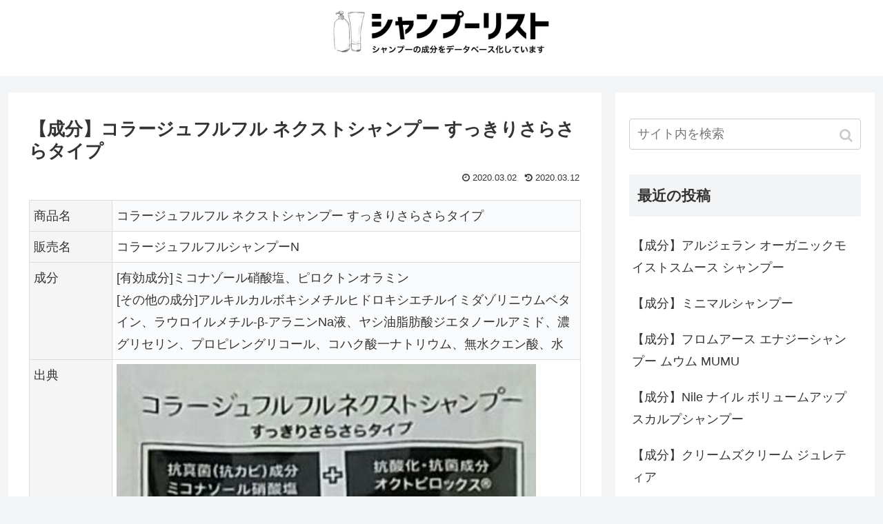

--- FILE ---
content_type: text/html; charset=UTF-8
request_url: http://shampoolist.com/collage-next-sukkiri-sarasara-shampoo/
body_size: 9530
content:
<!doctype html>
<html lang="ja">

<head>
<meta charset="utf-8">
<meta http-equiv="X-UA-Compatible" content="IE=edge">
<meta name="viewport" content="width=device-width, initial-scale=1.0, viewport-fit=cover"/>
<meta name="google-site-verification" content="vni58qfkHaSNE93BkIWtzdcBljfvxlMNUf5J_lDk48E" />
  
  


<title>【成分】コラージュフルフル ネクストシャンプー すっきりさらさらタイプ  |  シャンプーリスト</title>
<link rel='dns-prefetch' href='//ajax.googleapis.com' />
<link rel='dns-prefetch' href='//cdnjs.cloudflare.com' />
<link rel='dns-prefetch' href='//s.w.org' />
<link rel="alternate" type="application/rss+xml" title="シャンプーリスト &raquo; フィード" href="http://shampoolist.com/feed/" />
<link rel="alternate" type="application/rss+xml" title="シャンプーリスト &raquo; コメントフィード" href="http://shampoolist.com/comments/feed/" />
<link rel='stylesheet' id='cocoon-style-css'  href='http://shampoolist.com/wp-content/themes/cocoon-master/style.css?ver=5.2.21&#038;fver=20200304051158' media='all' />
<style id='cocoon-style-inline-css'>
@media screen and (max-width:480px){.page-body,.menu-content{font-size:16px}}.main{width:860px}.sidebar{width:376px}@media screen and (max-width:1260px){.wrap{width:auto}.main,.sidebar,.sidebar-left .main,.sidebar-left .sidebar{margin:0 .5%}.main{width:67%}.sidebar{padding:10px;width:30%}.entry-card-thumb{width:38%}.entry-card-content{margin-left:40%}}body::after{content:url(http://shampoolist.com/wp-content/themes/cocoon-master/lib/analytics/access.php?post_id=2071&post_type=post);visibility:hidden;position:absolute;bottom:0;right:0;width:1px;height:1px;overflow:hidden}.logo-header img{height:306px;width:auto}.logo-header img{width:320px;height:auto}.toc-checkbox{display:none}.toc-content{visibility:hidden;height:0;opacity:.2;transition:all .5s ease-out}.toc-checkbox:checked~.toc-content{visibility:visible;padding-top:.6em;height:100%;opacity:1}.toc-title::after{content:'[開く]';margin-left:.5em;cursor:pointer;font-size:.8em}.toc-title:hover::after{text-decoration:underline}.toc-checkbox:checked+.toc-title::after{content:'[閉じる]'}#respond{display:none}#footer{background:#d1d1d1}#footer,#footer a,.footer-title{color:#000}.entry-content>*,.demo .entry-content p{line-height:1.8}.entry-content>*,.demo .entry-content p{margin-top:1.4em;margin-bottom:1.4em}.entry-content>.micro-top{margin-bottom:-1.54em}.entry-content>.micro-balloon{margin-bottom:-1.12em}.entry-content>.micro-bottom{margin-top:-1.54em}.entry-content>.micro-bottom.micro-balloon{margin-top:-1.12em;margin-bottom:1.4em}.blank-box.bb-key-color{border-color:#19448e}.iic-key-color li::before{color:#19448e}.blank-box.bb-tab.bb-key-color::before{background-color:#19448e}.tb-key-color .toggle-button{border:1px solid #19448e;background:#19448e;color:#fff}.tb-key-color .toggle-button::before{color:#ccc}.tb-key-color .toggle-checkbox:checked~.toggle-content{border-color:#19448e}.cb-key-color.caption-box{border-color:#19448e}.cb-key-color .caption-box-label{background-color:#19448e;color:#fff}.tcb-key-color .tab-caption-box-label{background-color:#19448e;color:#fff}.tcb-key-color .tab-caption-box-content{border-color:#19448e}.lb-key-color .label-box-content{border-color:#19448e}.mc-key-color{background-color:#19448e;color:#fff;border:0}.mc-key-color.micro-bottom::after{border-bottom-color:#19448e;border-top-color:transparent}.mc-key-color::before{border-top-color:transparent;border-bottom-color:transparent}.mc-key-color::after{border-top-color:#19448e}.btn-key-color,.btn-wrap.btn-wrap-key-color>a{background-color:#19448e}.has-text-color.has-key-color-color{color:#19448e}.has-background.has-key-color-background-color{background-color:#19448e}.article.page-body,body#tinymce.wp-editor{background-color:#fff}.article.page-body,.editor-post-title__block .editor-post-title__input,body#tinymce.wp-editor{color:#333}
</style>
<link rel='stylesheet' id='cocoon-keyframes-css'  href='http://shampoolist.com/wp-content/themes/cocoon-master/keyframes.css?ver=5.2.21&#038;fver=20191003012919' media='all' />
<link rel='stylesheet' id='font-awesome-style-css'  href='http://shampoolist.com/wp-content/themes/cocoon-master/webfonts/fontawesome/css/font-awesome.min.css?ver=5.2.21&#038;fver=20191003012919' media='all' />
<link rel='stylesheet' id='icomoon-style-css'  href='http://shampoolist.com/wp-content/themes/cocoon-master/webfonts/icomoon/style.css?ver=5.2.21&#038;fver=20191003012919' media='all' />
<link rel='stylesheet' id='baguettebox-style-css'  href='http://shampoolist.com/wp-content/themes/cocoon-master/plugins/baguettebox/dist/baguetteBox.min.css?ver=5.2.21&#038;fver=20191003012919' media='all' />
<link rel='stylesheet' id='slick-theme-style-css'  href='http://shampoolist.com/wp-content/themes/cocoon-master/plugins/slick/slick-theme.css?ver=5.2.21&#038;fver=20191003012919' media='all' />
<link rel='stylesheet' id='cocoon-child-keyframes-css'  href='http://shampoolist.com/wp-content/themes/cocoon-master/keyframes.css?ver=5.2.21&#038;fver=20191003012919' media='all' />
<link rel='stylesheet' id='wp-block-library-css'  href='http://shampoolist.com/wp-includes/css/dist/block-library/style.min.css?ver=5.2.21&#038;fver=20210415035606' media='all' />
<link rel='shortlink' href='http://shampoolist.com/?p=2071' />
<!-- Cocoon site icon -->
<link rel="icon" href="http://shampoolist.com/wp-content/themes/cocoon-master/images/site-icon32x32.png" sizes="32x32" />
<link rel="icon" href="http://shampoolist.com/wp-content/themes/cocoon-master/images/site-icon192x192.png" sizes="192x192" />
<link rel="apple-touch-icon" href="http://shampoolist.com/wp-content/themes/cocoon-master/images/site-icon180x180.png" />
<meta name="msapplication-TileImage" content="http://shampoolist.com/wp-content/themes/cocoon-master/images/site-icon270x270.png" />
<!-- Cocoon canonical -->
<link rel="canonical" href="http://shampoolist.com/collage-next-sukkiri-sarasara-shampoo/">
<!-- Cocoon meta description -->
<meta name="description" content="【成分】コラージュフルフル ネクストシャンプー すっきりさらさらタイプ">
<!-- Cocoon meta keywords -->
<meta name="keywords" content="【成分】コラージュフルフル ネクストシャンプー すっきりさらさらタイプ">
<!-- Cocoon JSON-LD -->
<script type="application/ld+json">
{
  "@context": "https://schema.org",
  "@type": "Article",
  "mainEntityOfPage":{
    "@type":"WebPage",
    "@id":"http://shampoolist.com/collage-next-sukkiri-sarasara-shampoo/"
  },
  "headline": "【成分】コラージュフルフル ネクストシャンプー すっきりさらさらタイプ",
  "image": {
    "@type": "ImageObject",
    "url": "http://shampoolist.com/wp-content/uploads/2020/03/collage_next_sukkiri_sarasara.jpg",
    "width": 696,
    "height": 1172
  },
  "datePublished": "2020-03-02T15:05:40+09:00",
  "dateModified": "2020-03-12T11:47:30+00:00",
  "author": {
    "@type": "Person",
    "name": "ryu9snufkin"
  },
  "publisher": {
    "@type": "Organization",
    "name": "シャンプーリスト",
    "logo": {
      "@type": "ImageObject",
      "url": "http://shampoolist.com/wp-content/themes/cocoon-master/images/no-amp-logo.png",
      "width": 206,
      "height": 60
    }
  },
  "description": "【成分】コラージュフルフル ネクストシャンプー すっきりさらさらタイプ…"
}
</script>

<!-- OGP -->
<meta property="og:type" content="article">
<meta property="og:description" content="【成分】コラージュフルフル ネクストシャンプー すっきりさらさらタイプ">
<meta property="og:title" content="【成分】コラージュフルフル ネクストシャンプー すっきりさらさらタイプ">
<meta property="og:url" content="http://shampoolist.com/collage-next-sukkiri-sarasara-shampoo/">
<meta property="og:image" content="http://shampoolist.com/wp-content/uploads/2020/03/collage_next_sukkiri_sarasara.jpg">
<meta property="og:site_name" content="シャンプーリスト">
<meta property="og:locale" content="ja_JP">
<meta property="article:published_time" content="2020-03-02T15:05:40+09:00" />
<meta property="article:modified_time" content="2020-03-12T11:47:30+00:00" />
<meta property="article:section" content="未分類">
<!-- /OGP -->

<!-- Twitter Card -->
<meta name="twitter:card" content="summary_large_image">
<meta name="twitter:description" content="【成分】コラージュフルフル ネクストシャンプー すっきりさらさらタイプ">
<meta name="twitter:title" content="【成分】コラージュフルフル ネクストシャンプー すっきりさらさらタイプ">
<meta name="twitter:url" content="http://shampoolist.com/collage-next-sukkiri-sarasara-shampoo/">
<meta name="twitter:image" content="http://shampoolist.com/wp-content/uploads/2020/03/collage_next_sukkiri_sarasara.jpg">
<meta name="twitter:domain" content="shampoolist.com">
<!-- /Twitter Card -->
		<style>.recentcomments a{display:inline !important;padding:0 !important;margin:0 !important;}</style>
		


<script>
	// document.addEventListener('DOMContentLoaded', function() {
	// 	if ('serviceWorker' in navigator) {
	// 		navigator.serviceWorker.getRegistration()
	// 			.then(registration => {
	// 				registration.unregister();
	// 		})
	// 	}
	// }, false);
</script>


	
<!-- Matomo -->
<script type="text/javascript">
  var _paq = window._paq || [];
  /* tracker methods like "setCustomDimension" should be called before "trackPageView" */
  _paq.push(['trackPageView']);
  _paq.push(['enableLinkTracking']);
  (function() {
    var u="https://ryuichirofujiwara.com/piwik/";
    _paq.push(['setTrackerUrl', u+'matomo.php']);
    _paq.push(['setSiteId', '10']);
    var d=document, g=d.createElement('script'), s=d.getElementsByTagName('script')[0];
    g.type='text/javascript'; g.async=true; g.defer=true; g.src=u+'matomo.js'; s.parentNode.insertBefore(g,s);
  })();
</script>
<!-- End Matomo Code -->
</head>

<body class="post-template-default single single-post postid-2071 single-format-standard public-page page-body categoryid-1 ff-yu-gothic fz-18px fw-400 hlt-center-logo-wrap ect-entry-card-wrap rect-entry-card-wrap no-scrollable-sidebar no-scrollable-main sidebar-right mblt-footer-mobile-buttons scrollable-mobile-buttons author-admin mobile-button-fmb no-mobile-sidebar no-sp-snippet" itemscope itemtype="https://schema.org/WebPage">






<div id="container" class="container cf">
  
<div id="header-container" class="header-container">
  <div class="header-container-in hlt-center-logo">
    <header id="header" class="header cf" itemscope itemtype="https://schema.org/WPHeader">

      <div id="header-in" class="header-in wrap cf" itemscope itemtype="https://schema.org/WebSite">

        
        
        <div class="logo logo-header logo-image"><a href="http://shampoolist.com/" class="site-name site-name-text-link" itemprop="url"><span class="site-name-text" itemprop="name about"><img class="site-logo-image header-site-logo-image" src="http://shampoolist.com/wp-content/uploads/2019/09/190904_slheader.png" alt="シャンプーリスト" width="320" height="306"></span></a></div>
        
        
      </div>

    </header>

    <!-- Navigation -->
<nav id="navi" class="navi cf" itemscope itemtype="https://schema.org/SiteNavigationElement">
  <div id="navi-in" class="navi-in wrap cf">
          </div><!-- /#navi-in -->
</nav>
<!-- /Navigation -->
  </div><!-- /.header-container-in -->
</div><!-- /.header-container -->

  
  

  


  
  
  
  
  
  <div id="content" class="content cf">

    <div id="content-in" class="content-in wrap">

        <main id="main" class="main" itemscope itemtype="https://schema.org/Blog">



<article id="post-2071" class="article post-2071 post type-post status-publish format-standard has-post-thumbnail hentry category-1-post" itemscope="itemscope" itemprop="blogPost" itemtype="https://schema.org/BlogPosting">
  
      
      
      
      <header class="article-header entry-header">
        <h1 class="entry-title" itemprop="headline">
          【成分】コラージュフルフル ネクストシャンプー すっきりさらさらタイプ        </h1>

        
        
        
        
        <div class="eye-catch-wrap">
<figure class="eye-catch" itemprop="image" itemscope itemtype="https://schema.org/ImageObject">
  <img width="608" height="1024" src="http://shampoolist.com/wp-content/uploads/2020/03/collage_next_sukkiri_sarasara-608x1024.jpg" class="attachment-608x1024 size-608x1024 eye-catch-image wp-post-image" alt="" srcset="http://shampoolist.com/wp-content/uploads/2020/03/collage_next_sukkiri_sarasara.jpg 608w, http://shampoolist.com/wp-content/uploads/2020/03/collage_next_sukkiri_sarasara-178x300.jpg 178w" sizes="(max-width: 608px) 100vw, 608px" />  <meta itemprop="url" content="http://shampoolist.com/wp-content/uploads/2020/03/collage_next_sukkiri_sarasara.jpg">
  <meta itemprop="width" content="608">
  <meta itemprop="height" content="1024">
  <span class="cat-label cat-label-1">未分類</span></figure>
</div>

        

        <div class="date-tags">
  <span class="post-update"><time class="entry-date date updated" datetime="2020-03-12T11:47:30+00:00" itemprop="dateModified">2020.03.12</time></span><span class="post-date"><time class="entry-date date published" datetime="2020-03-02T15:05:40+09:00" itemprop="datePublished">2020.03.02</time></span>
  </div>

        
         
        
        
      </header>

      <div class="entry-content cf" itemprop="mainEntityOfPage">
      <table cellpadding="5" cellspacing="1" bgcolor="#DCDCDC">
<colgroup>
<col style="width:15%;">
<col style="width:85%;">
</colgroup>
<tbody>
<tr bgcolor="#FFFFFF">
<td bgcolor="#F5F5F5" valign="top">商品名</td>
<td>コラージュフルフル ネクストシャンプー すっきりさらさらタイプ</td>
</tr>
<tr bgcolor="#FFFFFF">
<td bgcolor="#F5F5F5" valign="top">販売名</td>
<td>コラージュフルフルシャンプーN</td>
</tr>
<tr bgcolor="#FFFFFF">
<td bgcolor="#F5F5F5" valign="top">成分</td>
<td>[有効成分]ミコナゾール硝酸塩、ピロクトンオラミン<br />
[その他の成分]アルキルカルボキシメチルヒドロキシエチルイミダゾリニウムベタイン、ラウロイルメチル-β-アラニンNa液、ヤシ油脂肪酸ジエタノールアミド、濃グリセリン、プロピレングリコール、コハク酸一ナトリウム、無水クエン酸、水</td>
</tr>
<tr bgcolor="#FFFFFF">
<td bgcolor="#F5F5F5" valign="top">出典</td>
<td>
<img alt="" src="http://shampoolist.com/wp-content/uploads/2020/03/collage_next_sukkiri_sarasara.jpg"></td>
</tr>
</tbody>
</table>
      </div>

      
      <footer class="article-footer entry-footer">

                  <div id="custom_html-2" class="widget_text widget widget-single-content-bottom widget_custom_html"><div class="textwidget custom-html-widget"><p><a href="//kazuhirouno.jp/how-to-use-a-hair-treatment"><img alt="" src="//shampoolist.com/wp-content/uploads/2020/03/190325_000.jpg"></a></p>
<p><strong>shampoolist</strong>【漫画】放置よりも効果的？2分30秒で仕上がりに違いが出るトリートメントの使い方…<a href="https://kazuhirouno.jp/how-to-use-a-hair-treatment"><font color="#999">続きを読む</font></a></p>
<hr>
<p><a href="https://kazuhirouno.jp/how-to-use-a-hair-dryer"><img alt="" src="//shampoolist.com/wp-content/uploads/2020/03/hairdryer_tw_card.jpg"></a></p>
<p><strong>shampoolist</strong>【漫画】時短でもツヤ・手触り・まとまりに差が出るドライヤーの乾かし方…<a href="https://kazuhirouno.jp/how-to-use-a-hair-dryer"><font color="#999">続きを読む</font></a></p></div></div>        
        
        
        
<div class="entry-categories-tags ctdt-one-row">
  <div class="entry-categories"><a class="cat-link cat-link-1" href="http://shampoolist.com/category/%e6%9c%aa%e5%88%86%e9%a1%9e/">未分類</a></div>
  </div>

        
        
        
        
        
        
        
        
        
        <div class="footer-meta">
  <div class="author-info">
    <a href="http://shampoolist.com/author/ryu9snufkin/" class="author-link">
      <span class="post-author vcard author" itemprop="editor author creator copyrightHolder" itemscope itemtype="https://schema.org/Person">
        <span class="author-name fn" itemprop="name">ryu9snufkin</span>
      </span>
    </a>
  </div>
</div>

        <!-- publisher設定 -->
                <div class="publisher" itemprop="publisher" itemscope itemtype="https://schema.org/Organization">
            <div itemprop="logo" itemscope itemtype="https://schema.org/ImageObject">
              <img src="https://shampoolist.com/wp-content/themes/cocoon-master/images/no-amp-logo.png" width="600" height="60" alt="">
              <meta itemprop="url" content="https://shampoolist.com/wp-content/themes/cocoon-master/images/no-amp-logo.png">
              <meta itemprop="width" content="600">
              <meta itemprop="height" content="60">
            </div>
            <div itemprop="name">シャンプーリスト</div>
        </div>
      </footer>

    </article>


<div class="under-entry-content">

  
  <aside id="related-entries" class="related-entries rect-entry-card">
  <h2 class="related-entry-heading">
    <span class="related-entry-main-heading main-caption">
      関連記事    </span>
      </h2>
  <div class="related-list">
                 <a href="http://shampoolist.com/milbon-carbonated-shampoo/" class="related-entry-card-wrap a-wrap border-element cf" title="【成分】グローバルミルボン エクステンデッド カーボネイティッド シャンプー">
<article class="related-entry-card e-card cf">

  <figure class="related-entry-card-thumb card-thumb e-card-thumb">
        <img width="160" height="90" src="http://shampoolist.com/wp-content/uploads/2019/09/milbon_carbonated_shampoo-160x90.jpg" class="related-entry-card-thumb-image card-thumb-image wp-post-image" alt="" srcset="http://shampoolist.com/wp-content/uploads/2019/09/milbon_carbonated_shampoo-160x90.jpg 160w, http://shampoolist.com/wp-content/uploads/2019/09/milbon_carbonated_shampoo-120x68.jpg 120w" sizes="(max-width: 160px) 100vw, 160px" />        <span class="cat-label cat-label-1">未分類</span>  </figure><!-- /.related-entry-thumb -->

  <div class="related-entry-card-content card-content e-card-content">
    <h3 class="related-entry-card-title card-title e-card-title">
      【成分】グローバルミルボン エクステンデッド カーボネイティッド シャンプー    </h3>
        <div class="related-entry-card-snippet card-snippet e-card-snippet">
      【成分】グローバルミルボン エクステンデッド カーボネイティッド シャンプー    </div>
        <div class="related-entry-card-meta card-meta e-card-meta">
      <div class="related-entry-card-info e-card-info">
                              </div>
    </div>

  </div><!-- /.related-entry-card-content -->



</article><!-- /.related-entry-card -->
</a><!-- /.related-entry-card-wrap -->
           <a href="http://shampoolist.com/seasontrip-balistyle-shampoo/" class="related-entry-card-wrap a-wrap border-element cf" title="【成分】フォードヘア化粧品 シーズントリップ バリスタイル シャンプー">
<article class="related-entry-card e-card cf">

  <figure class="related-entry-card-thumb card-thumb e-card-thumb">
        <img width="160" height="90" src="http://shampoolist.com/wp-content/uploads/2020/03/seasontrip_balistyle_shampoo-160x90.jpg" class="related-entry-card-thumb-image card-thumb-image wp-post-image" alt="" srcset="http://shampoolist.com/wp-content/uploads/2020/03/seasontrip_balistyle_shampoo-160x90.jpg 160w, http://shampoolist.com/wp-content/uploads/2020/03/seasontrip_balistyle_shampoo-120x68.jpg 120w, http://shampoolist.com/wp-content/uploads/2020/03/seasontrip_balistyle_shampoo-320x180.jpg 320w" sizes="(max-width: 160px) 100vw, 160px" />        <span class="cat-label cat-label-1">未分類</span>  </figure><!-- /.related-entry-thumb -->

  <div class="related-entry-card-content card-content e-card-content">
    <h3 class="related-entry-card-title card-title e-card-title">
      【成分】フォードヘア化粧品 シーズントリップ バリスタイル シャンプー    </h3>
        <div class="related-entry-card-snippet card-snippet e-card-snippet">
      【成分】フォードヘア化粧品 シーズントリップ バリスタイル シャンプー    </div>
        <div class="related-entry-card-meta card-meta e-card-meta">
      <div class="related-entry-card-info e-card-info">
                              </div>
    </div>

  </div><!-- /.related-entry-card-content -->



</article><!-- /.related-entry-card -->
</a><!-- /.related-entry-card-wrap -->
           <a href="http://shampoolist.com/lebel-seesaw-scalpshampoo-tight/" class="related-entry-card-wrap a-wrap border-element cf" title="【成分】ルベル シーソー ヘア＆スキャルプシャンプー タイト">
<article class="related-entry-card e-card cf">

  <figure class="related-entry-card-thumb card-thumb e-card-thumb">
        <img width="160" height="90" src="http://shampoolist.com/wp-content/uploads/2020/03/lebel_seesaw_scalpshampoo_tight-160x90.jpg" class="related-entry-card-thumb-image card-thumb-image wp-post-image" alt="" srcset="http://shampoolist.com/wp-content/uploads/2020/03/lebel_seesaw_scalpshampoo_tight-160x90.jpg 160w, http://shampoolist.com/wp-content/uploads/2020/03/lebel_seesaw_scalpshampoo_tight-120x68.jpg 120w, http://shampoolist.com/wp-content/uploads/2020/03/lebel_seesaw_scalpshampoo_tight-320x180.jpg 320w" sizes="(max-width: 160px) 100vw, 160px" />        <span class="cat-label cat-label-1">未分類</span>  </figure><!-- /.related-entry-thumb -->

  <div class="related-entry-card-content card-content e-card-content">
    <h3 class="related-entry-card-title card-title e-card-title">
      【成分】ルベル シーソー ヘア＆スキャルプシャンプー タイト    </h3>
        <div class="related-entry-card-snippet card-snippet e-card-snippet">
      【成分】ルベル シーソー ヘア＆スキャルプシャンプー タイト    </div>
        <div class="related-entry-card-meta card-meta e-card-meta">
      <div class="related-entry-card-info e-card-info">
                              </div>
    </div>

  </div><!-- /.related-entry-card-content -->



</article><!-- /.related-entry-card -->
</a><!-- /.related-entry-card-wrap -->
           <a href="http://shampoolist.com/lavillavita-rehair-shampoo-s/" class="related-entry-card-wrap a-wrap border-element cf" title="【成分】ラ・ヴィラ・ヴィータ リ・ヘア シャンプーS">
<article class="related-entry-card e-card cf">

  <figure class="related-entry-card-thumb card-thumb e-card-thumb">
        <img width="160" height="90" src="http://shampoolist.com/wp-content/uploads/2020/03/lavillavita_rehair_shampoo_s-160x90.jpg" class="related-entry-card-thumb-image card-thumb-image wp-post-image" alt="" srcset="http://shampoolist.com/wp-content/uploads/2020/03/lavillavita_rehair_shampoo_s-160x90.jpg 160w, http://shampoolist.com/wp-content/uploads/2020/03/lavillavita_rehair_shampoo_s-120x68.jpg 120w, http://shampoolist.com/wp-content/uploads/2020/03/lavillavita_rehair_shampoo_s-320x180.jpg 320w" sizes="(max-width: 160px) 100vw, 160px" />        <span class="cat-label cat-label-1">未分類</span>  </figure><!-- /.related-entry-thumb -->

  <div class="related-entry-card-content card-content e-card-content">
    <h3 class="related-entry-card-title card-title e-card-title">
      【成分】ラ・ヴィラ・ヴィータ リ・ヘア シャンプーS    </h3>
        <div class="related-entry-card-snippet card-snippet e-card-snippet">
      【成分】ラ・ヴィラ・ヴィータ リ・ヘア シャンプーS    </div>
        <div class="related-entry-card-meta card-meta e-card-meta">
      <div class="related-entry-card-info e-card-info">
                              </div>
    </div>

  </div><!-- /.related-entry-card-content -->



</article><!-- /.related-entry-card -->
</a><!-- /.related-entry-card-wrap -->
           <a href="http://shampoolist.com/racica-cool-gloss-shampoo/" class="related-entry-card-wrap a-wrap border-element cf" title="【成分】ラシカ シースルーグロス シャンプー クール">
<article class="related-entry-card e-card cf">

  <figure class="related-entry-card-thumb card-thumb e-card-thumb">
        <img width="160" height="90" src="http://shampoolist.com/wp-content/uploads/2020/03/racica_cool_gloss_shampoo-160x90.jpg" class="related-entry-card-thumb-image card-thumb-image wp-post-image" alt="" srcset="http://shampoolist.com/wp-content/uploads/2020/03/racica_cool_gloss_shampoo-160x90.jpg 160w, http://shampoolist.com/wp-content/uploads/2020/03/racica_cool_gloss_shampoo-120x68.jpg 120w, http://shampoolist.com/wp-content/uploads/2020/03/racica_cool_gloss_shampoo-320x180.jpg 320w" sizes="(max-width: 160px) 100vw, 160px" />        <span class="cat-label cat-label-1">未分類</span>  </figure><!-- /.related-entry-thumb -->

  <div class="related-entry-card-content card-content e-card-content">
    <h3 class="related-entry-card-title card-title e-card-title">
      【成分】ラシカ シースルーグロス シャンプー クール    </h3>
        <div class="related-entry-card-snippet card-snippet e-card-snippet">
      【成分】ラシカ シースルーグロス シャンプー クール    </div>
        <div class="related-entry-card-meta card-meta e-card-meta">
      <div class="related-entry-card-info e-card-info">
                              </div>
    </div>

  </div><!-- /.related-entry-card-content -->



</article><!-- /.related-entry-card -->
</a><!-- /.related-entry-card-wrap -->
           <a href="http://shampoolist.com/moistdiane-extrashine-shampoo/" class="related-entry-card-wrap a-wrap border-element cf" title="【成分】モイストダイアン パーフェクトビューティー エクストラシャイン シャンプー">
<article class="related-entry-card e-card cf">

  <figure class="related-entry-card-thumb card-thumb e-card-thumb">
        <img width="160" height="90" src="http://shampoolist.com/wp-content/uploads/2020/03/moistdiane_extrashine_shampoo-160x90.jpg" class="related-entry-card-thumb-image card-thumb-image wp-post-image" alt="" srcset="http://shampoolist.com/wp-content/uploads/2020/03/moistdiane_extrashine_shampoo-160x90.jpg 160w, http://shampoolist.com/wp-content/uploads/2020/03/moistdiane_extrashine_shampoo-120x68.jpg 120w, http://shampoolist.com/wp-content/uploads/2020/03/moistdiane_extrashine_shampoo-320x180.jpg 320w" sizes="(max-width: 160px) 100vw, 160px" />        <span class="cat-label cat-label-1">未分類</span>  </figure><!-- /.related-entry-thumb -->

  <div class="related-entry-card-content card-content e-card-content">
    <h3 class="related-entry-card-title card-title e-card-title">
      【成分】モイストダイアン パーフェクトビューティー エクストラシャイン シャンプー    </h3>
        <div class="related-entry-card-snippet card-snippet e-card-snippet">
      【成分】モイストダイアン パーフェクトビューティー エクストラシャイン シャンプー    </div>
        <div class="related-entry-card-meta card-meta e-card-meta">
      <div class="related-entry-card-info e-card-info">
                              </div>
    </div>

  </div><!-- /.related-entry-card-content -->



</article><!-- /.related-entry-card -->
</a><!-- /.related-entry-card-wrap -->
    
      </div>
</aside>

  
  
  <div id="pager-post-navi" class="pager-post-navi post-navi-default cf">
<a href="http://shampoolist.com/collage-next-uruoi-nameraka-shampoo/" title="【成分】コラージュフルフル ネクストシャンプー うるおいなめらかタイプ" class="prev-post a-wrap border-element cf">
        <figure class="prev-post-thumb card-thumb"><img width="120" height="68" src="http://shampoolist.com/wp-content/uploads/2020/03/collage_next_uruoi_nameraka-120x68.jpg" class="attachment-thumb120 size-thumb120 wp-post-image" alt="" srcset="http://shampoolist.com/wp-content/uploads/2020/03/collage_next_uruoi_nameraka-120x68.jpg 120w, http://shampoolist.com/wp-content/uploads/2020/03/collage_next_uruoi_nameraka-160x90.jpg 160w, http://shampoolist.com/wp-content/uploads/2020/03/collage_next_uruoi_nameraka-320x180.jpg 320w" sizes="(max-width: 120px) 100vw, 120px" /></figure>
        <div class="prev-post-title">【成分】コラージュフルフル ネクストシャンプー うるおいなめらかタイプ</div></a><a href="http://shampoolist.com/beoveformen-scalpcleansing/" title="【成分】デミ ビオーブ フォー メン スキャルプクレンジング" class="next-post a-wrap cf">
        <figure class="next-post-thumb card-thumb">
        <img width="120" height="68" src="http://shampoolist.com/wp-content/uploads/2020/03/beove_for_men_sculp_cleansing-120x68.jpg" class="attachment-thumb120 size-thumb120 wp-post-image" alt="" srcset="http://shampoolist.com/wp-content/uploads/2020/03/beove_for_men_sculp_cleansing-120x68.jpg 120w, http://shampoolist.com/wp-content/uploads/2020/03/beove_for_men_sculp_cleansing-160x90.jpg 160w, http://shampoolist.com/wp-content/uploads/2020/03/beove_for_men_sculp_cleansing-320x180.jpg 320w" sizes="(max-width: 120px) 100vw, 120px" /></figure>
<div class="next-post-title">【成分】デミ ビオーブ フォー メン スキャルプクレンジング</div></a></div><!-- /.pager-post-navi -->

  

  
  
</div>

<div id="breadcrumb" class="breadcrumb breadcrumb-category sbp-main-bottom" itemscope itemtype="https://schema.org/BreadcrumbList"><div class="breadcrumb-home" itemscope itemtype="https://schema.org/ListItem" itemprop="itemListElement"><span class="fa fa-home fa-fw"></span><a href="http://shampoolist.com" itemprop="item"><span itemprop="name">ホーム</span></a><meta itemprop="position" content="1" /><span class="sp"><span class="fa fa-angle-right"></span></span></div><div class="breadcrumb-item" itemscope itemtype="https://schema.org/ListItem" itemprop="itemListElement"><span class="fa fa-folder fa-fw"></span><a href="http://shampoolist.com/category/%e6%9c%aa%e5%88%86%e9%a1%9e/" itemprop="item"><span itemprop="name">未分類</span></a><meta itemprop="position" content="2" /></div></div><!-- /#breadcrumb -->

          </main>

        <div id="sidebar" class="sidebar nwa cf" role="complementary">

  
	<aside id="search-2" class="widget widget-sidebar widget-sidebar-standard widget_search"><form class="search-box input-box" method="get" action="http://shampoolist.com/">
  <input type="text" placeholder="サイト内を検索" name="s" class="search-edit" aria-label="input">
  <button type="submit" class="search-submit" role="button" aria-label="button"></button>
</form>
</aside>		<aside id="recent-posts-2" class="widget widget-sidebar widget-sidebar-standard widget_recent_entries">		<h3 class="widget-sidebar-title widget-title">最近の投稿</h3>		<ul>
											<li>
					<a href="http://shampoolist.com/argelan-organic-moistsmooth/">【成分】アルジェラン オーガニックモイストスムース シャンプー</a>
									</li>
											<li>
					<a href="http://shampoolist.com/minimal-shampoo/">【成分】ミニマルシャンプー</a>
									</li>
											<li>
					<a href="http://shampoolist.com/mumu-energy-shampoo/">【成分】フロムアース エナジーシャンプー ムウム MUMU</a>
									</li>
											<li>
					<a href="http://shampoolist.com/nile-volumeup-scalp-shampoo/">【成分】Nile ナイル ボリュームアップスカルプシャンプー</a>
									</li>
											<li>
					<a href="http://shampoolist.com/geletia-creams-cream/">【成分】クリームズクリーム ジュレティア</a>
									</li>
					</ul>
		</aside><aside id="recent-comments-2" class="widget widget-sidebar widget-sidebar-standard widget_recent_comments"><h3 class="widget-sidebar-title widget-title">最近のコメント</h3><ul id="recentcomments"></ul></aside><aside id="categories-2" class="widget widget-sidebar widget-sidebar-standard widget_categories"><h3 class="widget-sidebar-title widget-title">カテゴリー</h3>		<ul>
				<li class="cat-item cat-item-1"><a class="cf" href="http://shampoolist.com/category/%e6%9c%aa%e5%88%86%e9%a1%9e/">未分類</a>
</li>
		</ul>
			</aside>
  
  
</div>

      </div>

    </div>

    
    
    
    <footer id="footer" class="footer footer-container nwa" itemscope itemtype="https://schema.org/WPFooter">

      <div id="footer-in" class="footer-in wrap cf">

        
        
        
<div class="footer-bottom fdt-logo fnm-text-width cf">
  <div class="footer-bottom-logo">
    <div class="logo logo-footer logo-image"><a href="http://shampoolist.com/" class="site-name site-name-text-link" itemprop="url"><span class="site-name-text" itemprop="name about"><img class="site-logo-image footer-site-logo-image" src="http://shampoolist.com/wp-content/uploads/2019/09/190904_slfooter.png" alt="シャンプーリスト"></span></a></div>  </div>

  <div class="footer-bottom-content">
     <nav id="navi-footer" class="navi-footer">
  <div id="navi-footer-in" class="navi-footer-in">
      </div>
</nav>

    <div class="source-org copyright">Copyright © 2019 シャンプーリスト All Rights Reserved.</div>
  </div>

</div>

      </div>

    </footer>

  </div>

  <div id="go-to-top" class="go-to-top">
      <a class="go-to-top-button go-to-top-common go-to-top-hide go-to-top-button-icon-font"><span class="fa fa-angle-double-up"></span></a>
  </div>

  
  

  

<ul class="mobile-footer-menu-buttons mobile-menu-buttons">

      

    
<!-- ホームボタン -->
<li class="home-menu-button menu-button">
  <a href="http://shampoolist.com" class="menu-button-in">
    <div class="home-menu-icon menu-icon"></div>
    <div class="home-menu-caption menu-caption">ホーム</div>
  </a>
</li>

    
<!-- 検索ボタン -->
  <!-- 検索ボタン -->
  <li class="search-menu-button menu-button">
    <input id="search-menu-input" type="checkbox" class="display-none">
    <label id="search-menu-open" class="menu-open menu-button-in" for="search-menu-input">
      <div class="search-menu-icon menu-icon"></div>
      <div class="search-menu-caption menu-caption">検索</div>
    </label>
    <label class="display-none" id="search-menu-close" for="search-menu-input"></label>
    <div id="search-menu-content" class="search-menu-content">
      <form class="search-box input-box" method="get" action="http://shampoolist.com/">
  <input type="text" placeholder="サイト内を検索" name="s" class="search-edit" aria-label="input">
  <button type="submit" class="search-submit" role="button" aria-label="button"></button>
</form>
    </div>
  </li>

    
<!-- トップボタン -->
<li class="top-menu-button menu-button">
  <a class="go-to-top-common top-menu-a menu-button-in">
    <div class="top-menu-icon menu-icon"></div>
    <div class="top-menu-caption menu-caption">トップ</div>
  </a>
</li>

    
<!-- サイドバーボタン -->
  <li class="sidebar-menu-button menu-button">
    <input id="sidebar-menu-input" type="checkbox" class="display-none">
    <label id="sidebar-menu-open" class="menu-open menu-button-in" for="sidebar-menu-input">
      <div class="sidebar-menu-icon menu-icon"></div>
      <div class="sidebar-menu-caption menu-caption">サイドバー</div>
    </label>
    <label class="display-none" id="sidebar-menu-close" for="sidebar-menu-input"></label>
    <div id="sidebar-menu-content" class="sidebar-menu-content menu-content">
      <label class="sidebar-menu-close-button menu-close-button" for="sidebar-menu-input"></label>
      <div id="slide-in-sidebar" class="sidebar nwa cf" role="complementary">

  
	<aside id="slide-in-search-2" class="widget widget-sidebar widget-sidebar-standard widget_search"><form class="search-box input-box" method="get" action="http://shampoolist.com/">
  <input type="text" placeholder="サイト内を検索" name="s" class="search-edit" aria-label="input">
  <button type="submit" class="search-submit" role="button" aria-label="button"></button>
</form>
</aside>		<aside id="slide-in-recent-posts-2" class="widget widget-sidebar widget-sidebar-standard widget_recent_entries">		<h3 class="widget-sidebar-title widget-title">最近の投稿</h3>		<ul>
											<li>
					<a href="http://shampoolist.com/argelan-organic-moistsmooth/">【成分】アルジェラン オーガニックモイストスムース シャンプー</a>
									</li>
											<li>
					<a href="http://shampoolist.com/minimal-shampoo/">【成分】ミニマルシャンプー</a>
									</li>
											<li>
					<a href="http://shampoolist.com/mumu-energy-shampoo/">【成分】フロムアース エナジーシャンプー ムウム MUMU</a>
									</li>
											<li>
					<a href="http://shampoolist.com/nile-volumeup-scalp-shampoo/">【成分】Nile ナイル ボリュームアップスカルプシャンプー</a>
									</li>
											<li>
					<a href="http://shampoolist.com/geletia-creams-cream/">【成分】クリームズクリーム ジュレティア</a>
									</li>
					</ul>
		</aside><aside id="slide-in-recent-comments-2" class="widget widget-sidebar widget-sidebar-standard widget_recent_comments"><h3 class="widget-sidebar-title widget-title">最近のコメント</h3><ul id="slide-in-recentcomments"></ul></aside><aside id="slide-in-categories-2" class="widget widget-sidebar widget-sidebar-standard widget_categories"><h3 class="widget-sidebar-title widget-title">カテゴリー</h3>		<ul>
				<li class="cat-item cat-item-1"><a class="cf" href="http://shampoolist.com/category/%e6%9c%aa%e5%88%86%e9%a1%9e/">未分類</a>
</li>
		</ul>
			</aside>
  
  
</div>
    </div>
  </li>
  
</ul>



  <script src='https://ajax.googleapis.com/ajax/libs/jquery/1.12.4/jquery.min.js?ver=1.12.4'></script>
<script src='https://cdnjs.cloudflare.com/ajax/libs/jquery-migrate/1.4.1/jquery-migrate.min.js?ver=1.4.1'></script>
<script src='http://shampoolist.com/wp-content/themes/cocoon-master/plugins/baguettebox/dist/baguetteBox.min.js?ver=5.2.21&#038;fver=20191003012919'></script>
<script>
(function($){baguetteBox.run(".entry-content")})(jQuery);
</script>
<script src='http://shampoolist.com/wp-content/themes/cocoon-master/plugins/slick/slick.min.js?ver=5.2.21&#038;fver=20191003012919'></script>
<script>
(function($){$(".carousel-content").slick({dots:!0,autoplaySpeed:5000,infinite:!0,slidesToShow:6,slidesToScroll:6,responsive:[{breakpoint:1240,settings:{slidesToShow:5,slidesToScroll:5}},{breakpoint:1023,settings:{slidesToShow:4,slidesToScroll:4}},{breakpoint:834,settings:{slidesToShow:3,slidesToScroll:3}},{breakpoint:480,settings:{slidesToShow:2,slidesToScroll:2}}]})})(jQuery);
</script>
<script src='http://shampoolist.com/wp-includes/js/comment-reply.min.js?ver=5.2.21&#038;fver=20210415035606'></script>
<script>
/* <![CDATA[ */
var cocoon_localize_script_options = {"is_lazy_load_enable":null,"is_fixed_mobile_buttons_enable":"","is_google_font_lazy_load_enable":null};
/* ]]> */
</script>
<script src='http://shampoolist.com/wp-content/themes/cocoon-master/javascript.js?ver=5.2.21&#038;fver=20191003012919'></script>
<script src='http://shampoolist.com/wp-content/themes/cocoon-master/js/set-event-passive.js?ver=5.2.21&#038;fver=20191003012919'></script>

              

  
  
  

</body>

</html>
